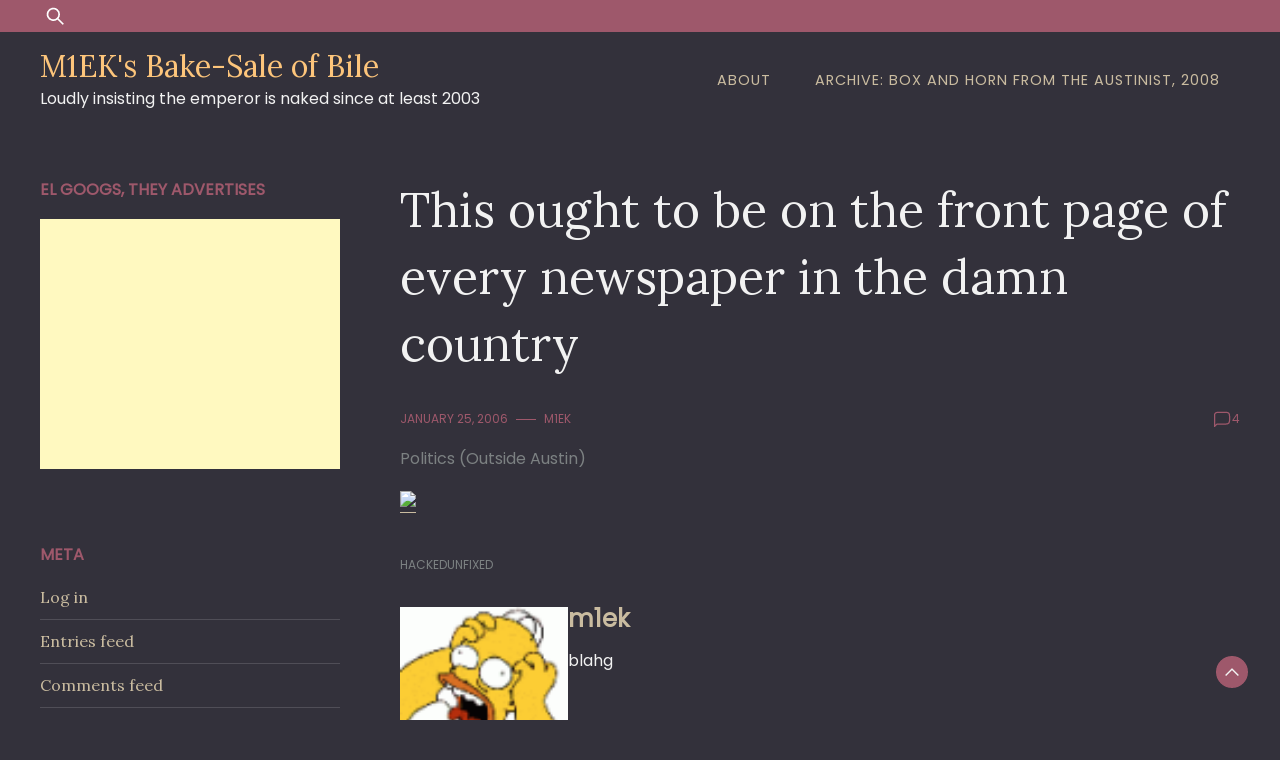

--- FILE ---
content_type: text/html; charset=UTF-8
request_url: http://m1ek.dahmus.org/this-ought-to-be-on-the-front-page-of-every-newspaper-in-the-damn-country/
body_size: 13506
content:
<!doctype html>
<html lang="en-US">
<head>
	<meta charset="UTF-8">
	<meta name="viewport" content="width=device-width, initial-scale=1">
	<link rel="profile" href="https://gmpg.org/xfn/11">

	<title>This ought to be on the front page of every newspaper in the damn country &#8211; M1EK&#039;s Bake-Sale of Bile</title>
<meta name='robots' content='max-image-preview:large' />
<link rel='dns-prefetch' href='//fonts.googleapis.com' />
<link rel="alternate" type="application/rss+xml" title="M1EK&#039;s Bake-Sale of Bile &raquo; Feed" href="http://m1ek.dahmus.org/feed/" />
<link rel="alternate" type="application/rss+xml" title="M1EK&#039;s Bake-Sale of Bile &raquo; Comments Feed" href="http://m1ek.dahmus.org/comments/feed/" />
<link rel="alternate" type="application/rss+xml" title="M1EK&#039;s Bake-Sale of Bile &raquo; This ought to be on the front page of every newspaper in the damn country Comments Feed" href="http://m1ek.dahmus.org/this-ought-to-be-on-the-front-page-of-every-newspaper-in-the-damn-country/feed/" />
<link rel="alternate" title="oEmbed (JSON)" type="application/json+oembed" href="http://m1ek.dahmus.org/wp-json/oembed/1.0/embed?url=http%3A%2F%2Fm1ek.dahmus.org%2Fthis-ought-to-be-on-the-front-page-of-every-newspaper-in-the-damn-country%2F" />
<link rel="alternate" title="oEmbed (XML)" type="text/xml+oembed" href="http://m1ek.dahmus.org/wp-json/oembed/1.0/embed?url=http%3A%2F%2Fm1ek.dahmus.org%2Fthis-ought-to-be-on-the-front-page-of-every-newspaper-in-the-damn-country%2F&#038;format=xml" />
<style id='wp-img-auto-sizes-contain-inline-css'>
img:is([sizes=auto i],[sizes^="auto," i]){contain-intrinsic-size:3000px 1500px}
/*# sourceURL=wp-img-auto-sizes-contain-inline-css */
</style>
<style id='wp-emoji-styles-inline-css'>

	img.wp-smiley, img.emoji {
		display: inline !important;
		border: none !important;
		box-shadow: none !important;
		height: 1em !important;
		width: 1em !important;
		margin: 0 0.07em !important;
		vertical-align: -0.1em !important;
		background: none !important;
		padding: 0 !important;
	}
/*# sourceURL=wp-emoji-styles-inline-css */
</style>
<style id='wp-block-library-inline-css'>
:root{--wp-block-synced-color:#7a00df;--wp-block-synced-color--rgb:122,0,223;--wp-bound-block-color:var(--wp-block-synced-color);--wp-editor-canvas-background:#ddd;--wp-admin-theme-color:#007cba;--wp-admin-theme-color--rgb:0,124,186;--wp-admin-theme-color-darker-10:#006ba1;--wp-admin-theme-color-darker-10--rgb:0,107,160.5;--wp-admin-theme-color-darker-20:#005a87;--wp-admin-theme-color-darker-20--rgb:0,90,135;--wp-admin-border-width-focus:2px}@media (min-resolution:192dpi){:root{--wp-admin-border-width-focus:1.5px}}.wp-element-button{cursor:pointer}:root .has-very-light-gray-background-color{background-color:#eee}:root .has-very-dark-gray-background-color{background-color:#313131}:root .has-very-light-gray-color{color:#eee}:root .has-very-dark-gray-color{color:#313131}:root .has-vivid-green-cyan-to-vivid-cyan-blue-gradient-background{background:linear-gradient(135deg,#00d084,#0693e3)}:root .has-purple-crush-gradient-background{background:linear-gradient(135deg,#34e2e4,#4721fb 50%,#ab1dfe)}:root .has-hazy-dawn-gradient-background{background:linear-gradient(135deg,#faaca8,#dad0ec)}:root .has-subdued-olive-gradient-background{background:linear-gradient(135deg,#fafae1,#67a671)}:root .has-atomic-cream-gradient-background{background:linear-gradient(135deg,#fdd79a,#004a59)}:root .has-nightshade-gradient-background{background:linear-gradient(135deg,#330968,#31cdcf)}:root .has-midnight-gradient-background{background:linear-gradient(135deg,#020381,#2874fc)}:root{--wp--preset--font-size--normal:16px;--wp--preset--font-size--huge:42px}.has-regular-font-size{font-size:1em}.has-larger-font-size{font-size:2.625em}.has-normal-font-size{font-size:var(--wp--preset--font-size--normal)}.has-huge-font-size{font-size:var(--wp--preset--font-size--huge)}.has-text-align-center{text-align:center}.has-text-align-left{text-align:left}.has-text-align-right{text-align:right}.has-fit-text{white-space:nowrap!important}#end-resizable-editor-section{display:none}.aligncenter{clear:both}.items-justified-left{justify-content:flex-start}.items-justified-center{justify-content:center}.items-justified-right{justify-content:flex-end}.items-justified-space-between{justify-content:space-between}.screen-reader-text{border:0;clip-path:inset(50%);height:1px;margin:-1px;overflow:hidden;padding:0;position:absolute;width:1px;word-wrap:normal!important}.screen-reader-text:focus{background-color:#ddd;clip-path:none;color:#444;display:block;font-size:1em;height:auto;left:5px;line-height:normal;padding:15px 23px 14px;text-decoration:none;top:5px;width:auto;z-index:100000}html :where(.has-border-color){border-style:solid}html :where([style*=border-top-color]){border-top-style:solid}html :where([style*=border-right-color]){border-right-style:solid}html :where([style*=border-bottom-color]){border-bottom-style:solid}html :where([style*=border-left-color]){border-left-style:solid}html :where([style*=border-width]){border-style:solid}html :where([style*=border-top-width]){border-top-style:solid}html :where([style*=border-right-width]){border-right-style:solid}html :where([style*=border-bottom-width]){border-bottom-style:solid}html :where([style*=border-left-width]){border-left-style:solid}html :where(img[class*=wp-image-]){height:auto;max-width:100%}:where(figure){margin:0 0 1em}html :where(.is-position-sticky){--wp-admin--admin-bar--position-offset:var(--wp-admin--admin-bar--height,0px)}@media screen and (max-width:600px){html :where(.is-position-sticky){--wp-admin--admin-bar--position-offset:0px}}

/*# sourceURL=wp-block-library-inline-css */
</style><style id='global-styles-inline-css'>
:root{--wp--preset--aspect-ratio--square: 1;--wp--preset--aspect-ratio--4-3: 4/3;--wp--preset--aspect-ratio--3-4: 3/4;--wp--preset--aspect-ratio--3-2: 3/2;--wp--preset--aspect-ratio--2-3: 2/3;--wp--preset--aspect-ratio--16-9: 16/9;--wp--preset--aspect-ratio--9-16: 9/16;--wp--preset--color--black: #000000;--wp--preset--color--cyan-bluish-gray: #abb8c3;--wp--preset--color--white: #ffffff;--wp--preset--color--pale-pink: #f78da7;--wp--preset--color--vivid-red: #cf2e2e;--wp--preset--color--luminous-vivid-orange: #ff6900;--wp--preset--color--luminous-vivid-amber: #fcb900;--wp--preset--color--light-green-cyan: #7bdcb5;--wp--preset--color--vivid-green-cyan: #00d084;--wp--preset--color--pale-cyan-blue: #8ed1fc;--wp--preset--color--vivid-cyan-blue: #0693e3;--wp--preset--color--vivid-purple: #9b51e0;--wp--preset--gradient--vivid-cyan-blue-to-vivid-purple: linear-gradient(135deg,rgb(6,147,227) 0%,rgb(155,81,224) 100%);--wp--preset--gradient--light-green-cyan-to-vivid-green-cyan: linear-gradient(135deg,rgb(122,220,180) 0%,rgb(0,208,130) 100%);--wp--preset--gradient--luminous-vivid-amber-to-luminous-vivid-orange: linear-gradient(135deg,rgb(252,185,0) 0%,rgb(255,105,0) 100%);--wp--preset--gradient--luminous-vivid-orange-to-vivid-red: linear-gradient(135deg,rgb(255,105,0) 0%,rgb(207,46,46) 100%);--wp--preset--gradient--very-light-gray-to-cyan-bluish-gray: linear-gradient(135deg,rgb(238,238,238) 0%,rgb(169,184,195) 100%);--wp--preset--gradient--cool-to-warm-spectrum: linear-gradient(135deg,rgb(74,234,220) 0%,rgb(151,120,209) 20%,rgb(207,42,186) 40%,rgb(238,44,130) 60%,rgb(251,105,98) 80%,rgb(254,248,76) 100%);--wp--preset--gradient--blush-light-purple: linear-gradient(135deg,rgb(255,206,236) 0%,rgb(152,150,240) 100%);--wp--preset--gradient--blush-bordeaux: linear-gradient(135deg,rgb(254,205,165) 0%,rgb(254,45,45) 50%,rgb(107,0,62) 100%);--wp--preset--gradient--luminous-dusk: linear-gradient(135deg,rgb(255,203,112) 0%,rgb(199,81,192) 50%,rgb(65,88,208) 100%);--wp--preset--gradient--pale-ocean: linear-gradient(135deg,rgb(255,245,203) 0%,rgb(182,227,212) 50%,rgb(51,167,181) 100%);--wp--preset--gradient--electric-grass: linear-gradient(135deg,rgb(202,248,128) 0%,rgb(113,206,126) 100%);--wp--preset--gradient--midnight: linear-gradient(135deg,rgb(2,3,129) 0%,rgb(40,116,252) 100%);--wp--preset--font-size--small: 13px;--wp--preset--font-size--medium: 20px;--wp--preset--font-size--large: 36px;--wp--preset--font-size--x-large: 42px;--wp--preset--spacing--20: 0.44rem;--wp--preset--spacing--30: 0.67rem;--wp--preset--spacing--40: 1rem;--wp--preset--spacing--50: 1.5rem;--wp--preset--spacing--60: 2.25rem;--wp--preset--spacing--70: 3.38rem;--wp--preset--spacing--80: 5.06rem;--wp--preset--shadow--natural: 6px 6px 9px rgba(0, 0, 0, 0.2);--wp--preset--shadow--deep: 12px 12px 50px rgba(0, 0, 0, 0.4);--wp--preset--shadow--sharp: 6px 6px 0px rgba(0, 0, 0, 0.2);--wp--preset--shadow--outlined: 6px 6px 0px -3px rgb(255, 255, 255), 6px 6px rgb(0, 0, 0);--wp--preset--shadow--crisp: 6px 6px 0px rgb(0, 0, 0);}:where(.is-layout-flex){gap: 0.5em;}:where(.is-layout-grid){gap: 0.5em;}body .is-layout-flex{display: flex;}.is-layout-flex{flex-wrap: wrap;align-items: center;}.is-layout-flex > :is(*, div){margin: 0;}body .is-layout-grid{display: grid;}.is-layout-grid > :is(*, div){margin: 0;}:where(.wp-block-columns.is-layout-flex){gap: 2em;}:where(.wp-block-columns.is-layout-grid){gap: 2em;}:where(.wp-block-post-template.is-layout-flex){gap: 1.25em;}:where(.wp-block-post-template.is-layout-grid){gap: 1.25em;}.has-black-color{color: var(--wp--preset--color--black) !important;}.has-cyan-bluish-gray-color{color: var(--wp--preset--color--cyan-bluish-gray) !important;}.has-white-color{color: var(--wp--preset--color--white) !important;}.has-pale-pink-color{color: var(--wp--preset--color--pale-pink) !important;}.has-vivid-red-color{color: var(--wp--preset--color--vivid-red) !important;}.has-luminous-vivid-orange-color{color: var(--wp--preset--color--luminous-vivid-orange) !important;}.has-luminous-vivid-amber-color{color: var(--wp--preset--color--luminous-vivid-amber) !important;}.has-light-green-cyan-color{color: var(--wp--preset--color--light-green-cyan) !important;}.has-vivid-green-cyan-color{color: var(--wp--preset--color--vivid-green-cyan) !important;}.has-pale-cyan-blue-color{color: var(--wp--preset--color--pale-cyan-blue) !important;}.has-vivid-cyan-blue-color{color: var(--wp--preset--color--vivid-cyan-blue) !important;}.has-vivid-purple-color{color: var(--wp--preset--color--vivid-purple) !important;}.has-black-background-color{background-color: var(--wp--preset--color--black) !important;}.has-cyan-bluish-gray-background-color{background-color: var(--wp--preset--color--cyan-bluish-gray) !important;}.has-white-background-color{background-color: var(--wp--preset--color--white) !important;}.has-pale-pink-background-color{background-color: var(--wp--preset--color--pale-pink) !important;}.has-vivid-red-background-color{background-color: var(--wp--preset--color--vivid-red) !important;}.has-luminous-vivid-orange-background-color{background-color: var(--wp--preset--color--luminous-vivid-orange) !important;}.has-luminous-vivid-amber-background-color{background-color: var(--wp--preset--color--luminous-vivid-amber) !important;}.has-light-green-cyan-background-color{background-color: var(--wp--preset--color--light-green-cyan) !important;}.has-vivid-green-cyan-background-color{background-color: var(--wp--preset--color--vivid-green-cyan) !important;}.has-pale-cyan-blue-background-color{background-color: var(--wp--preset--color--pale-cyan-blue) !important;}.has-vivid-cyan-blue-background-color{background-color: var(--wp--preset--color--vivid-cyan-blue) !important;}.has-vivid-purple-background-color{background-color: var(--wp--preset--color--vivid-purple) !important;}.has-black-border-color{border-color: var(--wp--preset--color--black) !important;}.has-cyan-bluish-gray-border-color{border-color: var(--wp--preset--color--cyan-bluish-gray) !important;}.has-white-border-color{border-color: var(--wp--preset--color--white) !important;}.has-pale-pink-border-color{border-color: var(--wp--preset--color--pale-pink) !important;}.has-vivid-red-border-color{border-color: var(--wp--preset--color--vivid-red) !important;}.has-luminous-vivid-orange-border-color{border-color: var(--wp--preset--color--luminous-vivid-orange) !important;}.has-luminous-vivid-amber-border-color{border-color: var(--wp--preset--color--luminous-vivid-amber) !important;}.has-light-green-cyan-border-color{border-color: var(--wp--preset--color--light-green-cyan) !important;}.has-vivid-green-cyan-border-color{border-color: var(--wp--preset--color--vivid-green-cyan) !important;}.has-pale-cyan-blue-border-color{border-color: var(--wp--preset--color--pale-cyan-blue) !important;}.has-vivid-cyan-blue-border-color{border-color: var(--wp--preset--color--vivid-cyan-blue) !important;}.has-vivid-purple-border-color{border-color: var(--wp--preset--color--vivid-purple) !important;}.has-vivid-cyan-blue-to-vivid-purple-gradient-background{background: var(--wp--preset--gradient--vivid-cyan-blue-to-vivid-purple) !important;}.has-light-green-cyan-to-vivid-green-cyan-gradient-background{background: var(--wp--preset--gradient--light-green-cyan-to-vivid-green-cyan) !important;}.has-luminous-vivid-amber-to-luminous-vivid-orange-gradient-background{background: var(--wp--preset--gradient--luminous-vivid-amber-to-luminous-vivid-orange) !important;}.has-luminous-vivid-orange-to-vivid-red-gradient-background{background: var(--wp--preset--gradient--luminous-vivid-orange-to-vivid-red) !important;}.has-very-light-gray-to-cyan-bluish-gray-gradient-background{background: var(--wp--preset--gradient--very-light-gray-to-cyan-bluish-gray) !important;}.has-cool-to-warm-spectrum-gradient-background{background: var(--wp--preset--gradient--cool-to-warm-spectrum) !important;}.has-blush-light-purple-gradient-background{background: var(--wp--preset--gradient--blush-light-purple) !important;}.has-blush-bordeaux-gradient-background{background: var(--wp--preset--gradient--blush-bordeaux) !important;}.has-luminous-dusk-gradient-background{background: var(--wp--preset--gradient--luminous-dusk) !important;}.has-pale-ocean-gradient-background{background: var(--wp--preset--gradient--pale-ocean) !important;}.has-electric-grass-gradient-background{background: var(--wp--preset--gradient--electric-grass) !important;}.has-midnight-gradient-background{background: var(--wp--preset--gradient--midnight) !important;}.has-small-font-size{font-size: var(--wp--preset--font-size--small) !important;}.has-medium-font-size{font-size: var(--wp--preset--font-size--medium) !important;}.has-large-font-size{font-size: var(--wp--preset--font-size--large) !important;}.has-x-large-font-size{font-size: var(--wp--preset--font-size--x-large) !important;}
/*# sourceURL=global-styles-inline-css */
</style>

<style id='classic-theme-styles-inline-css'>
/*! This file is auto-generated */
.wp-block-button__link{color:#fff;background-color:#32373c;border-radius:9999px;box-shadow:none;text-decoration:none;padding:calc(.667em + 2px) calc(1.333em + 2px);font-size:1.125em}.wp-block-file__button{background:#32373c;color:#fff;text-decoration:none}
/*# sourceURL=/wp-includes/css/classic-themes.min.css */
</style>
<link rel='stylesheet' id='dusky-blog-css' href='http://m1ek.dahmus.org/wp-content/themes/dusky-blog/style.css?ver=1.0.4' media='all' />
<style id='dusky-blog-inline-css'>
body,.site-header{background:#33313b;}
:root { --site-title-color: #fdc57b; }
:root { --secondary-color: #9e586b; }
:root { --primary-color: #cabca0; }
:root { --light-color: #f2f2f2; }
:root { --grey-color: #7c8182; }
:root { --dark-color: #33313b; }
:root { --site-identity-font-family: Lora; }
:root { --primary-font: Poppins; }
:root { --secondary-font: Lora; }
:root { --logo-size: 20px; }
:root { --site-identity-font-size: 30px; }
html,body{font-size:16px;}
:root { --font-weight: 400; }
:root { --line-height: 1.7; }
:root { --container-width: 1400px; }
/*# sourceURL=dusky-blog-inline-css */
</style>
<link rel='stylesheet' id='google-fonts-css' href='https://fonts.googleapis.com/css?family=Poppins%7CLora' media='all' />
<script src="http://m1ek.dahmus.org/wp-includes/js/jquery/jquery.min.js?ver=3.7.1" id="jquery-core-js"></script>
<script src="http://m1ek.dahmus.org/wp-includes/js/jquery/jquery-migrate.min.js?ver=3.4.1" id="jquery-migrate-js"></script>
<link rel="https://api.w.org/" href="http://m1ek.dahmus.org/wp-json/" /><link rel="alternate" title="JSON" type="application/json" href="http://m1ek.dahmus.org/wp-json/wp/v2/posts/257" /><link rel="EditURI" type="application/rsd+xml" title="RSD" href="http://m1ek.dahmus.org/xmlrpc.php?rsd" />
<meta name="generator" content="WordPress 6.9" />
<link rel="canonical" href="http://m1ek.dahmus.org/this-ought-to-be-on-the-front-page-of-every-newspaper-in-the-damn-country/" />
<link rel='shortlink' href='http://m1ek.dahmus.org/?p=257' />
</head>

<body class="wp-singular post-template-default single single-post postid-257 single-format-standard wp-embed-responsive wp-theme-dusky-blog">
	<a class="skip-link screen-reader-text" href="#primary">Skip to content</a>

	
		<header id="masthead" class="site-header">


	
	<!-- top-bar -->
	<div class="top-bar">
		<div class="container">
			<div class="top-wrapper">
				<div class="top-search"><form role="search" method="get" class="search-form" action="http://m1ek.dahmus.org/">
				<label>
					<span class="screen-reader-text">Search for:</span>
					<input type="search" class="search-field" placeholder="Search &hellip;" value="" name="s" />
				</label>
				<input type="submit" class="search-submit" value="Search" />
			</form></div>
				



	<!-- social links -->
	<div class="social-links">
		<ul class="list-group list-group-horizontal list-inline">

			
			
			
			
			
			
			
		</ul>
	</div>
	<!-- social links -->
			</div>
		</div>
	</div>
	<!-- top-bar -->



	
		<div class="header-wrapper">
		<div class="container">
			<div class="site-header-wrapper">
				<div class="site-branding">
					
											
						<div class="site-identity">

															<div class="site-title">
									<a href="http://m1ek.dahmus.org/" rel="home" class="logo">M1EK&#039;s Bake-Sale of Bile</a>
								</div>
							

																						<div class="site-description">Loudly insisting the emperor is naked since at least 2003</div>
													</div>
					
				</div><!-- .site-branding -->

				<nav id="site-navigation" class="main-navigation">
					<button id="nav-icon3" class="menu-toggle" aria-controls="primary-menu" aria-expanded="false">
						
  <span></span>
  <span></span>
  <span></span>
  <span></span>
					</button>
					<div id="primary-menu" class="menu"><ul>
<li class="page_item page-item-2"><a href="http://m1ek.dahmus.org/about/">About</a></li>
<li class="page_item page-item-1435"><a href="http://m1ek.dahmus.org/archive-box-and-horn-from-the-austinist-2008/">Archive: Box and Horn from the Austinist, 2008</a></li>
</ul></div>
				</nav><!-- #site-navigation -->
			</div>
		</div>
		</div>
	</header><!-- #masthead -->

	

<div id="primary" class="inside-page content-area">
    <div class="container">
        <div class="main-wrapper">
                <section class="page-section full-width-view">
                    <div class="detail-content">

                                                    


<h1 class="page-title">This ought to be on the front page of every newspaper in the damn country</h1>

<div class="single-post">
    


<div class="post-content">

    <div class="ihead info">
        <ul class="list-inline">
                         
                                <li class="post-date"><i class="icon-calendar"></i> <a
                    href="http://m1ek.dahmus.org/2006/01/25/">January 25, 2006</a>
                </li>
            
                            
                <li class="post-author"><i class="icon-user"></i>
                    <a class="url fn n" href="http://m1ek.dahmus.org/author/m1ek/">
                                                                            <div class="author-image">
                                                            </div>
                                                m1ek                    </a>
                </li>
            
            </ul>


                            <span class="comments">
                            <svg width="20px" height="20px" viewBox="0 0 24 24" id="magicoon-Regular" xmlns="http://www.w3.org/2000/svg"><g id="comment-Regular"><path id="comment-Regular-2" data-name="comment-Regular" class="cls-1" d="M17,3.25H7A4.756,4.756,0,0,0,2.25,8V21a.75.75,0,0,0,1.28.53l2.414-2.414a1.246,1.246,0,0,1,.885-.366H17A4.756,4.756,0,0,0,21.75,14V8A4.756,4.756,0,0,0,17,3.25ZM20.25,14A3.254,3.254,0,0,1,17,17.25H6.829a2.73,2.73,0,0,0-1.945.806L3.75,19.189V8A3.254,3.254,0,0,1,7,4.75H17A3.254,3.254,0,0,1,20.25,8Z"/></g></svg>
                                <a href="http://m1ek.dahmus.org/this-ought-to-be-on-the-front-page-of-every-newspaper-in-the-damn-country/#comments"><span class="dsq-postid" data-dsqidentifier="257 http://m1ek.dahmus.org/?p=257">4</span></a>                            </span>


                    
        
    </div>


                        
                            <div class="category"> 
                                            <a href="http://m1ek.dahmus.org/category/politics-outside-austin/">Politics (Outside Austin)</a>
                                    </div>
            
        
         
        


    
                

    <article>
        
        <div class="inner-article-content">
        <p><a href="http://www.boingboing.net/2006/01/24/future_american_lawy.html"><img decoding="async" src="http://www.io.com/~mdahmus/blogimg/gonzalesprotest1.jpg"></a></p>
        </div>

          </article>

</div>




<div class="ifoot info">



    


    
        <div class="tags">
            
                                    <a href="http://m1ek.dahmus.org/tag/hackedunfixed/">hackedunfixed</a>
                        </div>
    


</div>



<div class="author-post clearfix">
                <div class="author-image">
            <a href="http://m1ek.dahmus.org/author/m1ek/"><img alt='' src='https://secure.gravatar.com/avatar/f3981f0b167b5541a591d2c31808085d7c5e55ee6d309a4ebada24be1c7eb105?s=75&#038;d=mm&#038;r=g' srcset='https://secure.gravatar.com/avatar/f3981f0b167b5541a591d2c31808085d7c5e55ee6d309a4ebada24be1c7eb105?s=150&#038;d=mm&#038;r=g 2x' class='avatar avatar-75 photo' height='75' width='75' decoding='async'/></a>
        </div>
        <div class="author-details">
        <h4><a
            href="http://m1ek.dahmus.org/author/m1ek/">m1ek</a>
        </h4>
        <p>blahg</p>
    </div>
</div>

</div>                                                
	<nav class="navigation post-navigation" aria-label="Posts">
		<h2 class="screen-reader-text">Post navigation</h2>
		<div class="nav-links"><div class="nav-previous"><a href="http://m1ek.dahmus.org/url-change/" rel="prev">URL change</a></div><div class="nav-next"><a href="http://m1ek.dahmus.org/are-american-cars-really-all-that-bad/" rel="next">Are American Cars Really All That Bad?</a></div></div>
	</nav>                        
<div id="comments" class="comments-area">

			<h2 class="comments-title">
			4 thoughts on &ldquo;<span>This ought to be on the front page of every newspaper in the damn country</span>&rdquo;		</h2><!-- .comments-title -->

		
		<ol class="comment-list">
					<li id="comment-320" class="comment even thread-even depth-1">
			<article id="div-comment-320" class="comment-body">
				<footer class="comment-meta">
					<div class="comment-author vcard">
						<img alt='' src='https://secure.gravatar.com/avatar/f303cf025f54905caca8788d2c7070d47fb49eb6515b7d886d3305a4f10396f9?s=32&#038;d=mm&#038;r=g' srcset='https://secure.gravatar.com/avatar/f303cf025f54905caca8788d2c7070d47fb49eb6515b7d886d3305a4f10396f9?s=64&#038;d=mm&#038;r=g 2x' class='avatar avatar-32 photo' height='32' width='32' loading='lazy' decoding='async'/>						<b class="fn">M1EK</b> <span class="says">says:</span>					</div><!-- .comment-author -->

					<div class="comment-metadata">
						<a href="http://m1ek.dahmus.org/this-ought-to-be-on-the-front-page-of-every-newspaper-in-the-damn-country/#comment-320"><time datetime="2006-01-26T16:37:48+00:00">January 26, 2006 at 4:37 pm</time></a>					</div><!-- .comment-metadata -->

									</footer><!-- .comment-meta -->

				<div class="comment-content">
					<p>test</p>
				</div><!-- .comment-content -->

							</article><!-- .comment-body -->
		</li><!-- #comment-## -->
		<li id="comment-321" class="comment odd alt thread-odd thread-alt depth-1">
			<article id="div-comment-321" class="comment-body">
				<footer class="comment-meta">
					<div class="comment-author vcard">
						<img alt='' src='https://secure.gravatar.com/avatar/b1fe0a3ea05bc91eee27311ca8c8abde084852ffccc51d4aab9ebb9fb89a2333?s=32&#038;d=mm&#038;r=g' srcset='https://secure.gravatar.com/avatar/b1fe0a3ea05bc91eee27311ca8c8abde084852ffccc51d4aab9ebb9fb89a2333?s=64&#038;d=mm&#038;r=g 2x' class='avatar avatar-32 photo' height='32' width='32' loading='lazy' decoding='async'/>						<b class="fn"><a href="http://www.anotherpointless.com/" class="url" rel="ugc external nofollow">Jonathan Horak</a></b> <span class="says">says:</span>					</div><!-- .comment-author -->

					<div class="comment-metadata">
						<a href="http://m1ek.dahmus.org/this-ought-to-be-on-the-front-page-of-every-newspaper-in-the-damn-country/#comment-321"><time datetime="2006-01-26T16:42:53+00:00">January 26, 2006 at 4:42 pm</time></a>					</div><!-- .comment-metadata -->

									</footer><!-- .comment-meta -->

				<div class="comment-content">
					<p>The picture which includes the quote? Or just the quote? Either way, definitely.<br />
Civil disobedience can be civil. And in this case, I can only imagine it was very effective.</p>
				</div><!-- .comment-content -->

							</article><!-- .comment-body -->
		</li><!-- #comment-## -->
		<li id="comment-322" class="comment even thread-even depth-1">
			<article id="div-comment-322" class="comment-body">
				<footer class="comment-meta">
					<div class="comment-author vcard">
						<img alt='' src='https://secure.gravatar.com/avatar/c467a2c162a5824a266cec2cb6f72811734959a4720849b37a5b6ffbe1980162?s=32&#038;d=mm&#038;r=g' srcset='https://secure.gravatar.com/avatar/c467a2c162a5824a266cec2cb6f72811734959a4720849b37a5b6ffbe1980162?s=64&#038;d=mm&#038;r=g 2x' class='avatar avatar-32 photo' height='32' width='32' loading='lazy' decoding='async'/>						<b class="fn"><a href="http://music.2zion.org/" class="url" rel="ugc external nofollow">music maniac</a></b> <span class="says">says:</span>					</div><!-- .comment-author -->

					<div class="comment-metadata">
						<a href="http://m1ek.dahmus.org/this-ought-to-be-on-the-front-page-of-every-newspaper-in-the-damn-country/#comment-322"><time datetime="2006-01-30T18:14:51+00:00">January 30, 2006 at 6:14 pm</time></a>					</div><!-- .comment-metadata -->

									</footer><!-- .comment-meta -->

				<div class="comment-content">
					<p>Where was this sign hung?</p>
				</div><!-- .comment-content -->

							</article><!-- .comment-body -->
		</li><!-- #comment-## -->
		<li id="comment-323" class="comment odd alt thread-odd thread-alt depth-1">
			<article id="div-comment-323" class="comment-body">
				<footer class="comment-meta">
					<div class="comment-author vcard">
						<img alt='' src='https://secure.gravatar.com/avatar/9c9e4b093cb91f679350e81a32c9ec6e3f7d1c4b9616eacf88ee71ebef62992a?s=32&#038;d=mm&#038;r=g' srcset='https://secure.gravatar.com/avatar/9c9e4b093cb91f679350e81a32c9ec6e3f7d1c4b9616eacf88ee71ebef62992a?s=64&#038;d=mm&#038;r=g 2x' class='avatar avatar-32 photo' height='32' width='32' loading='lazy' decoding='async'/>						<b class="fn"><a href="http://mdahmus.monkeysystems.com/blog/" class="url" rel="ugc external nofollow">M1EK</a></b> <span class="says">says:</span>					</div><!-- .comment-author -->

					<div class="comment-metadata">
						<a href="http://m1ek.dahmus.org/this-ought-to-be-on-the-front-page-of-every-newspaper-in-the-damn-country/#comment-323"><time datetime="2006-01-31T07:48:38+00:00">January 31, 2006 at 7:48 am</time></a>					</div><!-- .comment-metadata -->

									</footer><!-- .comment-meta -->

				<div class="comment-content">
					<p>Georgetown University. In front of the attorney general, trying to defend the domestic spying program.</p>
				</div><!-- .comment-content -->

							</article><!-- .comment-body -->
		</li><!-- #comment-## -->
		</ol><!-- .comment-list -->

					<p class="no-comments">Comments are closed.</p>
			
</div><!-- #comments -->

                    </div><!-- /.end of deatil-content -->

                    

<div class="related-posts">
              
        <h2 class="main-title">Related Articles</h2>          
        <div class="post-holder">
                            <div class="news-snippet">

                           

                    <div class="summary">
                        <h5 class="news-title">
                            <a href="http://m1ek.dahmus.org/more-teabagging/" rel="bookmark">
                                More teabagging                            </a>
                        </h5>                                

                        <div class="info">
                            <ul class="list-inline">
                                                                <li><i class="icon-calendar"></i> <a
                                    href="http://m1ek.dahmus.org/2009/04/16/">April 16, 2009</a>
                                </li>
                            </ul>
                        </div>

                                                    <div class="ifoot info">
                                <a href="http://m1ek.dahmus.org/more-teabagging/" rel="bookmark" title=""
                                    class="readmore">Read More </a>
                                                                    <div class="social-share">
                                        <script type="text/javascript">
	var fb = 'Facebook';
	var twitter = 'Twitter';
	var pinterest = 'Pinterest';
	var linkedin = 'Linkedin';
</script>




<ul class="list-inline">

	<li>Share:</li>

	
	
	
		

</ul>                    
                                    </div>
                                                            </div>
                        
                    </div>
                </div>
                            <div class="news-snippet">

                           

                    <div class="summary">
                        <h5 class="news-title">
                            <a href="http://m1ek.dahmus.org/label-help-needed-from-the-teabaggers/" rel="bookmark">
                                Label help needed from the teabaggers                            </a>
                        </h5>                                

                        <div class="info">
                            <ul class="list-inline">
                                                                <li><i class="icon-calendar"></i> <a
                                    href="http://m1ek.dahmus.org/2009/04/15/">April 15, 2009</a>
                                </li>
                            </ul>
                        </div>

                                                    <div class="ifoot info">
                                <a href="http://m1ek.dahmus.org/label-help-needed-from-the-teabaggers/" rel="bookmark" title=""
                                    class="readmore">Read More </a>
                                                                    <div class="social-share">
                                        <script type="text/javascript">
	var fb = 'Facebook';
	var twitter = 'Twitter';
	var pinterest = 'Pinterest';
	var linkedin = 'Linkedin';
</script>




<ul class="list-inline">

	<li>Share:</li>

	
	
	
		

</ul>                    
                                    </div>
                                                            </div>
                        
                    </div>
                </div>
                            <div class="news-snippet">

                           

                    <div class="summary">
                        <h5 class="news-title">
                            <a href="http://m1ek.dahmus.org/oh-snap-mankiw/" rel="bookmark">
                                Oh Snap, Mankiw                            </a>
                        </h5>                                

                        <div class="info">
                            <ul class="list-inline">
                                                                <li><i class="icon-calendar"></i> <a
                                    href="http://m1ek.dahmus.org/2009/02/13/">February 13, 2009</a>
                                </li>
                            </ul>
                        </div>

                                                    <div class="ifoot info">
                                <a href="http://m1ek.dahmus.org/oh-snap-mankiw/" rel="bookmark" title=""
                                    class="readmore">Read More </a>
                                                                    <div class="social-share">
                                        <script type="text/javascript">
	var fb = 'Facebook';
	var twitter = 'Twitter';
	var pinterest = 'Pinterest';
	var linkedin = 'Linkedin';
</script>




<ul class="list-inline">

	<li>Share:</li>

	
	
	
		

</ul>                    
                                    </div>
                                                            </div>
                        
                    </div>
                </div>
                                </div>
    </div>                </section> <!-- /.end of section -->

                <div class="sidebar">
<aside id="secondary" class="widget-area">
	<section id="text-3" class="widget widget_text"><h4 class="widget-title">el googs, they advertises</h4>			<div class="textwidget"><script async src="//pagead2.googlesyndication.com/pagead/js/adsbygoogle.js"></script>
<!-- m1ek.dahmus.olrg -->
<ins class="adsbygoogle"
     style="display:inline-block;width:300px;height:250px"
     data-ad-client="ca-pub-4011984462720121"
     data-ad-slot="9088609862"></ins>
<script>
(adsbygoogle = window.adsbygoogle || []).push({});
</script></div>
		</section><section id="meta-3" class="widget widget_meta"><h4 class="widget-title">Meta</h4>
		<ul>
						<li><a href="http://m1ek.dahmus.org/wp-login.php">Log in</a></li>
			<li><a href="http://m1ek.dahmus.org/feed/">Entries feed</a></li>
			<li><a href="http://m1ek.dahmus.org/comments/feed/">Comments feed</a></li>

			<li><a href="https://wordpress.org/">WordPress.org</a></li>
		</ul>

		</section><section id="search-2" class="widget widget_search"><form role="search" method="get" class="search-form" action="http://m1ek.dahmus.org/">
				<label>
					<span class="screen-reader-text">Search for:</span>
					<input type="search" class="search-field" placeholder="Search &hellip;" value="" name="s" />
				</label>
				<input type="submit" class="search-submit" value="Search" />
			</form></section><section id="linkcat-83" class="widget widget_links"><h4 class="widget-title">Fellow Travellers</h4>
	<ul class='xoxo blogroll'>
<li><a href="http://www.austincontrarian.com/" title="Chris Bradford on zoning and occasionally even transportation">Austin Contrarian</a></li>
<li><a href="http://www.centralaustincdc.org/transportation/austin_urban_rail.htm" title="Central Austin CDC" target="_blank">Austin Light Rail</a></li>
<li><a href="http://austinonyourfeet.wordpress.com/" title="Dan Keshet&#8217;s blog" target="_blank">Austin on your Feet</a></li>
<li><a href="http://austinrailnow.wordpress.com/" title="Lyndon Henry and Dave Dobbs">Austin Rail Now</a></li>
<li><a href="http://batseyeview.wordpress.com/" title="Andrei Lubomudrov">Bat&#039;s Eye View</a></li>
<li><a href="http://carfreeaustin.com/" title="Great new blog about living car-free in Austin" target="_blank">Car Free Austin</a></li>
<li><a href="http://carlessatx.wordpress.com/" title="Less cars, less of the time, in Austin" target="_blank">Carless ATX</a></li>
<li><a href="http://crosslandteam.com/blog/" title="Steve Crossland&#8217;s blog &#8211; lots of good stuff about real estate">Crossland Real Estate</a></li>
<li><a href="http://downtownaustinblog.org/" title="Jude Galligan&#8217;s Downtown Austin Blog">Downtown Austin Blog</a></li>
<li><a href="https://jacedeloney.wordpress.com/">Jace Deloney</a></li>
<li><a href="http://keepaustinwonky.wordpress.com/" title="Julio Gonzalez-Altamirano&#8217;s thoughts on local issues, sometimes even transportation">Keep Austin Wonky</a></li>
<li><a href="http://www.localmustard.com/" title="Cory Brown">Local Mustard</a></li>
<li><a href="http://reconnectaustin.com/" title="Cap/cover I-35 folks">Reconnect Austin</a></li>
<li><a href="http://placemakinginstitute.wordpress.com/latest-posts-here/" title="David Parvo">The Placemaking Institute</a></li>
<li><a href="http://wonkingbird.wordpress.com/">Wonkingbird</a></li>

	</ul>
</section>
<section id="linkcat-84" class="widget widget_links"><h4 class="widget-title">Other Cities' Fellow Travellers</h4>
	<ul class='xoxo blogroll'>
<li><a href="http://www.humantransit.org/" title="Jarrett Walker&#8217;s transit-insider blog">Human Transit</a></li>
<li><a href="http://letsgola.wordpress.com/">Let&#039;s Go LA</a></li>
<li><a href="http://marketurbanism.com/" title="Capitalism and urbanism are better friends than most suburban socialists think.">Market Urbanism</a></li>
<li><a href="http://nextcity.org/">Next City</a></li>
<li><a href="http://offthekuff.com/" title="Charles Kuffner in Houston">Off The Kuff</a></li>
<li><a href="http://pedestrianobservations.wordpress.com/author/abstractnonsense/" title="Alon Levy&#8217;s blog &#8211; mostly northeast">Pedestrian Observations</a></li>
<li><a href="http://thedirecttransfer.com/" title="Jeff Wood&#8217;s aggregator">The Direct Transfer</a></li>
<li><a href="http://theoverheadwire.blogspot.com/" title="1 of Jeff Wood&#8217;s several national blogs">The Overhead Wire</a></li>
<li><a href="http://www.thetransportpolitic.com/">The Transport Politic</a></li>
<li><a href="http://www.thetransportpolitic.com/" title="National coverage">The Transport Politic</a></li>
<li><a href="http://www.urbanophile.com/">The Urbanophile</a></li>

	</ul>
</section>

		<section id="recent-posts-2" class="widget widget_recent_entries">
		<h4 class="widget-title">Recent Posts</h4>
		<ul>
											<li>
					<a href="http://m1ek.dahmus.org/2024bfrnt-51st-at-tilley/">2024BFRNT: 51st at Tilley</a>
									</li>
											<li>
					<a href="http://m1ek.dahmus.org/and-about-that-bridge/">And About That Bridge&#8230;</a>
									</li>
											<li>
					<a href="http://m1ek.dahmus.org/2024bfrnt-barton-creek-mopac-bridge/">2024BFRNT: Barton Creek (Mopac) Bridge</a>
									</li>
											<li>
					<a href="http://m1ek.dahmus.org/2024bfrnt-south-congress-near-stassney/">2024BFRNT: South Congress (William Cannon to Stassney, northbound)</a>
									</li>
											<li>
					<a href="http://m1ek.dahmus.org/2024bfrnt-the-guadalupe-green-lane/">2024BFRNT: The Guadalupe Green Lane</a>
									</li>
					</ul>

		</section><section id="archives-2" class="widget widget_archive"><h4 class="widget-title">Archives</h4>
			<ul>
					<li><a href='http://m1ek.dahmus.org/2024/05/'>May 2024</a></li>
	<li><a href='http://m1ek.dahmus.org/2024/03/'>March 2024</a></li>
	<li><a href='http://m1ek.dahmus.org/2024/02/'>February 2024</a></li>
	<li><a href='http://m1ek.dahmus.org/2023/08/'>August 2023</a></li>
	<li><a href='http://m1ek.dahmus.org/2021/05/'>May 2021</a></li>
	<li><a href='http://m1ek.dahmus.org/2020/11/'>November 2020</a></li>
	<li><a href='http://m1ek.dahmus.org/2020/03/'>March 2020</a></li>
	<li><a href='http://m1ek.dahmus.org/2020/01/'>January 2020</a></li>
	<li><a href='http://m1ek.dahmus.org/2019/10/'>October 2019</a></li>
	<li><a href='http://m1ek.dahmus.org/2019/08/'>August 2019</a></li>
	<li><a href='http://m1ek.dahmus.org/2019/06/'>June 2019</a></li>
	<li><a href='http://m1ek.dahmus.org/2019/04/'>April 2019</a></li>
	<li><a href='http://m1ek.dahmus.org/2019/03/'>March 2019</a></li>
	<li><a href='http://m1ek.dahmus.org/2018/11/'>November 2018</a></li>
	<li><a href='http://m1ek.dahmus.org/2018/10/'>October 2018</a></li>
	<li><a href='http://m1ek.dahmus.org/2018/09/'>September 2018</a></li>
	<li><a href='http://m1ek.dahmus.org/2018/08/'>August 2018</a></li>
	<li><a href='http://m1ek.dahmus.org/2018/06/'>June 2018</a></li>
	<li><a href='http://m1ek.dahmus.org/2018/05/'>May 2018</a></li>
	<li><a href='http://m1ek.dahmus.org/2018/04/'>April 2018</a></li>
	<li><a href='http://m1ek.dahmus.org/2018/02/'>February 2018</a></li>
	<li><a href='http://m1ek.dahmus.org/2018/01/'>January 2018</a></li>
	<li><a href='http://m1ek.dahmus.org/2017/11/'>November 2017</a></li>
	<li><a href='http://m1ek.dahmus.org/2017/10/'>October 2017</a></li>
	<li><a href='http://m1ek.dahmus.org/2017/09/'>September 2017</a></li>
	<li><a href='http://m1ek.dahmus.org/2017/08/'>August 2017</a></li>
	<li><a href='http://m1ek.dahmus.org/2017/06/'>June 2017</a></li>
	<li><a href='http://m1ek.dahmus.org/2017/05/'>May 2017</a></li>
	<li><a href='http://m1ek.dahmus.org/2017/04/'>April 2017</a></li>
	<li><a href='http://m1ek.dahmus.org/2017/02/'>February 2017</a></li>
	<li><a href='http://m1ek.dahmus.org/2016/11/'>November 2016</a></li>
	<li><a href='http://m1ek.dahmus.org/2016/10/'>October 2016</a></li>
	<li><a href='http://m1ek.dahmus.org/2016/09/'>September 2016</a></li>
	<li><a href='http://m1ek.dahmus.org/2016/08/'>August 2016</a></li>
	<li><a href='http://m1ek.dahmus.org/2016/05/'>May 2016</a></li>
	<li><a href='http://m1ek.dahmus.org/2016/04/'>April 2016</a></li>
	<li><a href='http://m1ek.dahmus.org/2016/03/'>March 2016</a></li>
	<li><a href='http://m1ek.dahmus.org/2016/02/'>February 2016</a></li>
	<li><a href='http://m1ek.dahmus.org/2015/12/'>December 2015</a></li>
	<li><a href='http://m1ek.dahmus.org/2015/10/'>October 2015</a></li>
	<li><a href='http://m1ek.dahmus.org/2015/05/'>May 2015</a></li>
	<li><a href='http://m1ek.dahmus.org/2015/04/'>April 2015</a></li>
	<li><a href='http://m1ek.dahmus.org/2015/03/'>March 2015</a></li>
	<li><a href='http://m1ek.dahmus.org/2015/02/'>February 2015</a></li>
	<li><a href='http://m1ek.dahmus.org/2015/01/'>January 2015</a></li>
	<li><a href='http://m1ek.dahmus.org/2014/12/'>December 2014</a></li>
	<li><a href='http://m1ek.dahmus.org/2014/11/'>November 2014</a></li>
	<li><a href='http://m1ek.dahmus.org/2014/10/'>October 2014</a></li>
	<li><a href='http://m1ek.dahmus.org/2014/09/'>September 2014</a></li>
	<li><a href='http://m1ek.dahmus.org/2014/07/'>July 2014</a></li>
	<li><a href='http://m1ek.dahmus.org/2014/06/'>June 2014</a></li>
	<li><a href='http://m1ek.dahmus.org/2014/05/'>May 2014</a></li>
	<li><a href='http://m1ek.dahmus.org/2014/04/'>April 2014</a></li>
	<li><a href='http://m1ek.dahmus.org/2014/03/'>March 2014</a></li>
	<li><a href='http://m1ek.dahmus.org/2014/02/'>February 2014</a></li>
	<li><a href='http://m1ek.dahmus.org/2014/01/'>January 2014</a></li>
	<li><a href='http://m1ek.dahmus.org/2013/12/'>December 2013</a></li>
	<li><a href='http://m1ek.dahmus.org/2013/11/'>November 2013</a></li>
	<li><a href='http://m1ek.dahmus.org/2013/10/'>October 2013</a></li>
	<li><a href='http://m1ek.dahmus.org/2013/09/'>September 2013</a></li>
	<li><a href='http://m1ek.dahmus.org/2013/08/'>August 2013</a></li>
	<li><a href='http://m1ek.dahmus.org/2013/07/'>July 2013</a></li>
	<li><a href='http://m1ek.dahmus.org/2013/06/'>June 2013</a></li>
	<li><a href='http://m1ek.dahmus.org/2013/05/'>May 2013</a></li>
	<li><a href='http://m1ek.dahmus.org/2013/02/'>February 2013</a></li>
	<li><a href='http://m1ek.dahmus.org/2013/01/'>January 2013</a></li>
	<li><a href='http://m1ek.dahmus.org/2012/12/'>December 2012</a></li>
	<li><a href='http://m1ek.dahmus.org/2012/10/'>October 2012</a></li>
	<li><a href='http://m1ek.dahmus.org/2012/05/'>May 2012</a></li>
	<li><a href='http://m1ek.dahmus.org/2012/03/'>March 2012</a></li>
	<li><a href='http://m1ek.dahmus.org/2012/02/'>February 2012</a></li>
	<li><a href='http://m1ek.dahmus.org/2011/12/'>December 2011</a></li>
	<li><a href='http://m1ek.dahmus.org/2011/10/'>October 2011</a></li>
	<li><a href='http://m1ek.dahmus.org/2011/09/'>September 2011</a></li>
	<li><a href='http://m1ek.dahmus.org/2011/08/'>August 2011</a></li>
	<li><a href='http://m1ek.dahmus.org/2011/07/'>July 2011</a></li>
	<li><a href='http://m1ek.dahmus.org/2011/06/'>June 2011</a></li>
	<li><a href='http://m1ek.dahmus.org/2011/05/'>May 2011</a></li>
	<li><a href='http://m1ek.dahmus.org/2011/04/'>April 2011</a></li>
	<li><a href='http://m1ek.dahmus.org/2011/03/'>March 2011</a></li>
	<li><a href='http://m1ek.dahmus.org/2011/02/'>February 2011</a></li>
	<li><a href='http://m1ek.dahmus.org/2011/01/'>January 2011</a></li>
	<li><a href='http://m1ek.dahmus.org/2010/12/'>December 2010</a></li>
	<li><a href='http://m1ek.dahmus.org/2010/11/'>November 2010</a></li>
	<li><a href='http://m1ek.dahmus.org/2010/10/'>October 2010</a></li>
	<li><a href='http://m1ek.dahmus.org/2010/08/'>August 2010</a></li>
	<li><a href='http://m1ek.dahmus.org/2010/07/'>July 2010</a></li>
	<li><a href='http://m1ek.dahmus.org/2010/06/'>June 2010</a></li>
	<li><a href='http://m1ek.dahmus.org/2010/05/'>May 2010</a></li>
	<li><a href='http://m1ek.dahmus.org/2010/04/'>April 2010</a></li>
	<li><a href='http://m1ek.dahmus.org/2010/03/'>March 2010</a></li>
	<li><a href='http://m1ek.dahmus.org/2010/02/'>February 2010</a></li>
	<li><a href='http://m1ek.dahmus.org/2010/01/'>January 2010</a></li>
	<li><a href='http://m1ek.dahmus.org/2009/12/'>December 2009</a></li>
	<li><a href='http://m1ek.dahmus.org/2009/11/'>November 2009</a></li>
	<li><a href='http://m1ek.dahmus.org/2009/10/'>October 2009</a></li>
	<li><a href='http://m1ek.dahmus.org/2009/09/'>September 2009</a></li>
	<li><a href='http://m1ek.dahmus.org/2009/08/'>August 2009</a></li>
	<li><a href='http://m1ek.dahmus.org/2009/07/'>July 2009</a></li>
	<li><a href='http://m1ek.dahmus.org/2009/06/'>June 2009</a></li>
	<li><a href='http://m1ek.dahmus.org/2009/05/'>May 2009</a></li>
	<li><a href='http://m1ek.dahmus.org/2009/04/'>April 2009</a></li>
	<li><a href='http://m1ek.dahmus.org/2009/03/'>March 2009</a></li>
	<li><a href='http://m1ek.dahmus.org/2009/02/'>February 2009</a></li>
	<li><a href='http://m1ek.dahmus.org/2009/01/'>January 2009</a></li>
	<li><a href='http://m1ek.dahmus.org/2008/12/'>December 2008</a></li>
	<li><a href='http://m1ek.dahmus.org/2008/11/'>November 2008</a></li>
	<li><a href='http://m1ek.dahmus.org/2008/10/'>October 2008</a></li>
	<li><a href='http://m1ek.dahmus.org/2008/09/'>September 2008</a></li>
	<li><a href='http://m1ek.dahmus.org/2008/08/'>August 2008</a></li>
	<li><a href='http://m1ek.dahmus.org/2008/07/'>July 2008</a></li>
	<li><a href='http://m1ek.dahmus.org/2008/06/'>June 2008</a></li>
	<li><a href='http://m1ek.dahmus.org/2008/05/'>May 2008</a></li>
	<li><a href='http://m1ek.dahmus.org/2008/04/'>April 2008</a></li>
	<li><a href='http://m1ek.dahmus.org/2008/03/'>March 2008</a></li>
	<li><a href='http://m1ek.dahmus.org/2008/02/'>February 2008</a></li>
	<li><a href='http://m1ek.dahmus.org/2008/01/'>January 2008</a></li>
	<li><a href='http://m1ek.dahmus.org/2007/12/'>December 2007</a></li>
	<li><a href='http://m1ek.dahmus.org/2007/11/'>November 2007</a></li>
	<li><a href='http://m1ek.dahmus.org/2007/10/'>October 2007</a></li>
	<li><a href='http://m1ek.dahmus.org/2007/09/'>September 2007</a></li>
	<li><a href='http://m1ek.dahmus.org/2007/08/'>August 2007</a></li>
	<li><a href='http://m1ek.dahmus.org/2007/07/'>July 2007</a></li>
	<li><a href='http://m1ek.dahmus.org/2007/06/'>June 2007</a></li>
	<li><a href='http://m1ek.dahmus.org/2007/05/'>May 2007</a></li>
	<li><a href='http://m1ek.dahmus.org/2007/04/'>April 2007</a></li>
	<li><a href='http://m1ek.dahmus.org/2007/03/'>March 2007</a></li>
	<li><a href='http://m1ek.dahmus.org/2007/02/'>February 2007</a></li>
	<li><a href='http://m1ek.dahmus.org/2007/01/'>January 2007</a></li>
	<li><a href='http://m1ek.dahmus.org/2006/12/'>December 2006</a></li>
	<li><a href='http://m1ek.dahmus.org/2006/11/'>November 2006</a></li>
	<li><a href='http://m1ek.dahmus.org/2006/10/'>October 2006</a></li>
	<li><a href='http://m1ek.dahmus.org/2006/09/'>September 2006</a></li>
	<li><a href='http://m1ek.dahmus.org/2006/08/'>August 2006</a></li>
	<li><a href='http://m1ek.dahmus.org/2006/07/'>July 2006</a></li>
	<li><a href='http://m1ek.dahmus.org/2006/06/'>June 2006</a></li>
	<li><a href='http://m1ek.dahmus.org/2006/05/'>May 2006</a></li>
	<li><a href='http://m1ek.dahmus.org/2006/04/'>April 2006</a></li>
	<li><a href='http://m1ek.dahmus.org/2006/03/'>March 2006</a></li>
	<li><a href='http://m1ek.dahmus.org/2006/02/'>February 2006</a></li>
	<li><a href='http://m1ek.dahmus.org/2006/01/'>January 2006</a></li>
	<li><a href='http://m1ek.dahmus.org/2005/12/'>December 2005</a></li>
	<li><a href='http://m1ek.dahmus.org/2005/11/'>November 2005</a></li>
	<li><a href='http://m1ek.dahmus.org/2005/10/'>October 2005</a></li>
	<li><a href='http://m1ek.dahmus.org/2005/09/'>September 2005</a></li>
	<li><a href='http://m1ek.dahmus.org/2005/08/'>August 2005</a></li>
	<li><a href='http://m1ek.dahmus.org/2005/07/'>July 2005</a></li>
	<li><a href='http://m1ek.dahmus.org/2005/06/'>June 2005</a></li>
	<li><a href='http://m1ek.dahmus.org/2005/05/'>May 2005</a></li>
	<li><a href='http://m1ek.dahmus.org/2005/04/'>April 2005</a></li>
	<li><a href='http://m1ek.dahmus.org/2005/03/'>March 2005</a></li>
	<li><a href='http://m1ek.dahmus.org/2005/02/'>February 2005</a></li>
	<li><a href='http://m1ek.dahmus.org/2005/01/'>January 2005</a></li>
	<li><a href='http://m1ek.dahmus.org/2004/12/'>December 2004</a></li>
	<li><a href='http://m1ek.dahmus.org/2004/11/'>November 2004</a></li>
	<li><a href='http://m1ek.dahmus.org/2004/10/'>October 2004</a></li>
	<li><a href='http://m1ek.dahmus.org/2004/09/'>September 2004</a></li>
	<li><a href='http://m1ek.dahmus.org/2004/08/'>August 2004</a></li>
	<li><a href='http://m1ek.dahmus.org/2004/07/'>July 2004</a></li>
	<li><a href='http://m1ek.dahmus.org/2004/06/'>June 2004</a></li>
	<li><a href='http://m1ek.dahmus.org/2004/05/'>May 2004</a></li>
	<li><a href='http://m1ek.dahmus.org/2004/04/'>April 2004</a></li>
	<li><a href='http://m1ek.dahmus.org/2004/03/'>March 2004</a></li>
	<li><a href='http://m1ek.dahmus.org/2004/02/'>February 2004</a></li>
	<li><a href='http://m1ek.dahmus.org/2004/01/'>January 2004</a></li>
	<li><a href='http://m1ek.dahmus.org/2003/10/'>October 2003</a></li>
	<li><a href='http://m1ek.dahmus.org/2003/09/'>September 2003</a></li>
			</ul>

			</section><section id="categories-2" class="widget widget_categories"><h4 class="widget-title">Categories</h4>
			<ul>
					<li class="cat-item cat-item-38"><a href="http://m1ek.dahmus.org/category/2008-light-rail/">2008 Light Rail</a>
</li>
	<li class="cat-item cat-item-105"><a href="http://m1ek.dahmus.org/category/2014-light-rail/">2014 Light Rail</a>
</li>
	<li class="cat-item cat-item-121"><a href="http://m1ek.dahmus.org/category/2016-light-rail/">2016 Light Rail</a>
</li>
	<li class="cat-item cat-item-290"><a href="http://m1ek.dahmus.org/category/2020-transit-campaign/">2020 Transit Campaign</a>
</li>
	<li class="cat-item cat-item-334"><a href="http://m1ek.dahmus.org/category/bicycling-in-austin/2024-bike-facility-roast-n-toast/">2024 Bike Facility Roast N Toast</a>
</li>
	<li class="cat-item cat-item-323"><a href="http://m1ek.dahmus.org/category/aura/">AURA</a>
</li>
	<li class="cat-item cat-item-8"><a href="http://m1ek.dahmus.org/category/austin/">Austin</a>
</li>
	<li class="cat-item cat-item-5"><a href="http://m1ek.dahmus.org/category/badgers/">badgers</a>
</li>
	<li class="cat-item cat-item-26"><a href="http://m1ek.dahmus.org/category/bicycle-commuting/">Bicycle Commuting</a>
</li>
	<li class="cat-item cat-item-7"><a href="http://m1ek.dahmus.org/category/bicycling-in-austin/">Bicycling in Austin</a>
</li>
	<li class="cat-item cat-item-39"><a href="http://m1ek.dahmus.org/category/charts-and-graphs/">Charts and Graphs</a>
</li>
	<li class="cat-item cat-item-128"><a href="http://m1ek.dahmus.org/category/transit-in-austin/connections-2025/">Connections 2025</a>
</li>
	<li class="cat-item cat-item-17"><a href="http://m1ek.dahmus.org/category/dont-hurt-us-mr-krusee-well-do-whatever-you-want/">Don&#039;t Hurt Us Mr. Krusee, We&#039;ll Do Whatever You Want</a>
</li>
	<li class="cat-item cat-item-14"><a href="http://m1ek.dahmus.org/category/driving-in-austin/">Driving in Austin</a>
</li>
	<li class="cat-item cat-item-27"><a href="http://m1ek.dahmus.org/category/economics/">Economics</a>
</li>
	<li class="cat-item cat-item-15"><a href="http://m1ek.dahmus.org/category/empty-buses/">Empty Buses</a>
</li>
	<li class="cat-item cat-item-123"><a href="http://m1ek.dahmus.org/category/freedom-urbanism/">Freedom Urbanism</a>
</li>
	<li class="cat-item cat-item-24"><a href="http://m1ek.dahmus.org/category/funding-of-transportation/">Funding of Transportation</a>
</li>
	<li class="cat-item cat-item-42"><a href="http://m1ek.dahmus.org/category/high-grade-bile/">High Grade Bile</a>
</li>
	<li class="cat-item cat-item-108"><a href="http://m1ek.dahmus.org/category/honesty-agenda/">Honesty Agenda</a>
</li>
	<li class="cat-item cat-item-40"><a href="http://m1ek.dahmus.org/category/i-get-hate-mail/">I Get Hate Mail</a>
</li>
	<li class="cat-item cat-item-23"><a href="http://m1ek.dahmus.org/category/i-told-you-so/">I Told You So</a>
</li>
	<li class="cat-item cat-item-109"><a href="http://m1ek.dahmus.org/category/i-was-wrong/">I Was Wrong</a>
</li>
	<li class="cat-item cat-item-41"><a href="http://m1ek.dahmus.org/category/im-hilarity/">IM hilarity</a>
</li>
	<li class="cat-item cat-item-43"><a href="http://m1ek.dahmus.org/category/lousy-bike-facilities/">Lousy Bike Facilities</a>
</li>
	<li class="cat-item cat-item-10"><a href="http://m1ek.dahmus.org/category/metablog/">metablog</a>
</li>
	<li class="cat-item cat-item-31"><a href="http://m1ek.dahmus.org/category/music/">Music</a>
</li>
	<li class="cat-item cat-item-12"><a href="http://m1ek.dahmus.org/category/personal/">Personal</a>
</li>
	<li class="cat-item cat-item-18"><a href="http://m1ek.dahmus.org/category/politics-outside-austin/">Politics (Outside Austin)</a>
</li>
	<li class="cat-item cat-item-130"><a href="http://m1ek.dahmus.org/category/project-connect-2-0/">Project Connect 2.0</a>
</li>
	<li class="cat-item cat-item-20"><a href="http://m1ek.dahmus.org/category/ps-i-am-not-a-crackpot/">PS: I am not a crackpot</a>
</li>
	<li class="cat-item cat-item-35"><a href="http://m1ek.dahmus.org/category/rapid-bus-aint-rapid/">Rapid Bus Ain&#039;t Rapid</a>
</li>
	<li class="cat-item cat-item-44"><a href="http://m1ek.dahmus.org/category/red-line-myths/">Red Line Myths</a>
</li>
	<li class="cat-item cat-item-4"><a href="http://m1ek.dahmus.org/category/republicans-hate-poor-people/">Republicans Hate Poor People</a>
</li>
	<li class="cat-item cat-item-3"><a href="http://m1ek.dahmus.org/category/republicans-hate-public-transportation/">Republicans Hate Public Transportation</a>
</li>
	<li class="cat-item cat-item-11"><a href="http://m1ek.dahmus.org/category/republicans-hate-the-environment/">Republicans Hate The Environment</a>
</li>
	<li class="cat-item cat-item-19"><a href="http://m1ek.dahmus.org/category/sports/">Sports</a>
</li>
	<li class="cat-item cat-item-34"><a href="http://m1ek.dahmus.org/category/subsidies-to-suburban-sprawl/">Subsidies to Suburban Sprawl</a>
</li>
	<li class="cat-item cat-item-30"><a href="http://m1ek.dahmus.org/category/technology/">Technology</a>
</li>
	<li class="cat-item cat-item-28"><a href="http://m1ek.dahmus.org/category/terms-i-have-coined/">Terms I Have Coined</a>
</li>
	<li class="cat-item cat-item-9"><a href="http://m1ek.dahmus.org/category/texas-republicans-hate-cities/">Texas Republicans Hate Cities</a>
</li>
	<li class="cat-item cat-item-13"><a href="http://m1ek.dahmus.org/category/the-shoal-creek-debacle/">The Shoal Creek Debacle</a>
</li>
	<li class="cat-item cat-item-37"><a href="http://m1ek.dahmus.org/category/this-week-in-the-chronicle/">This Week In The Chronicle</a>
</li>
	<li class="cat-item cat-item-309"><a href="http://m1ek.dahmus.org/category/transit-austin-choose-your-own-adventure/">Transit Austin: Choose Your Own Adventure</a>
</li>
	<li class="cat-item cat-item-36"><a href="http://m1ek.dahmus.org/category/transit-field-trips/">Transit Field Trips</a>
</li>
	<li class="cat-item cat-item-16"><a href="http://m1ek.dahmus.org/category/transit-in-austin/">Transit in Austin</a>
</li>
	<li class="cat-item cat-item-32"><a href="http://m1ek.dahmus.org/category/transportation/">Transportation</a>
</li>
	<li class="cat-item cat-item-21"><a href="http://m1ek.dahmus.org/category/tri-rail/">Tri-Rail</a>
</li>
	<li class="cat-item cat-item-1"><a href="http://m1ek.dahmus.org/category/uncategorized/">Uncategorized</a>
</li>
	<li class="cat-item cat-item-25"><a href="http://m1ek.dahmus.org/category/urban-design/">Urban Design</a>
</li>
	<li class="cat-item cat-item-29"><a href="http://m1ek.dahmus.org/category/use-cases/">Use Cases</a>
</li>
	<li class="cat-item cat-item-80"><a href="http://m1ek.dahmus.org/category/vmu/">VMU</a>
</li>
	<li class="cat-item cat-item-22"><a href="http://m1ek.dahmus.org/category/walking-in-austin-pedestrian-issues/">Walking in Austin (Pedestrian Issues)</a>
</li>
	<li class="cat-item cat-item-6"><a href="http://m1ek.dahmus.org/category/when-neighborhoods-go-bad/">When Neighborhoods Go Bad</a>
</li>
	<li class="cat-item cat-item-33"><a href="http://m1ek.dahmus.org/category/worst-person-in-austin/">Worst Person In Austin</a>
</li>
			</ul>

			</section></aside><!-- #secondary -->
</div>

        </div>
    </div>
</div>

    



	<footer id="colophon" class="site-footer">

		<div class="container">

			



	<!-- social links -->
	<div class="social-links">
		<ul class="list-group list-group-horizontal list-inline">

			
			
			
			
			
			
			
		</ul>
	</div>
	<!-- social links -->

			<div class="site-info">
									<a rel="nofollow" href="https://wordpress.org/">
						Proudly powered by <b>WordPress</b>					</a>
					<span class="sep"> | </span>
						Theme: Dusky Blog by <a href=https://graphthemes.com class="footer-brand" rel="nofollow"><b>GraphThemes</b></a>.								<div class="copyright"></div>
			</div><!-- .site-info -->
		</div>
	</footer><!-- #colophon -->


<a class="scroll-to-top" href="javascript:void(0)">
<svg id="Layer_1"  version="1.1" viewBox="0 0 64 64" xml:space="preserve" xmlns="http://www.w3.org/2000/svg" xmlns:xlink="http://www.w3.org/1999/xlink">
	<g><g id="Icon-Chevron-Left" transform="translate(237.000000, 335.000000)"><polyline class="st0" id="Fill-35" points="-191.3,-296.9 -193.3,-294.9 -205,-306.6 -216.7,-294.9 -218.7,-296.9 -205,-310.6      -191.3,-296.9    "/></g></g></svg>
</a>

<script type="speculationrules">
{"prefetch":[{"source":"document","where":{"and":[{"href_matches":"/*"},{"not":{"href_matches":["/wp-*.php","/wp-admin/*","/wp-content/uploads/*","/wp-content/*","/wp-content/plugins/*","/wp-content/themes/dusky-blog/*","/*\\?(.+)"]}},{"not":{"selector_matches":"a[rel~=\"nofollow\"]"}},{"not":{"selector_matches":".no-prefetch, .no-prefetch a"}}]},"eagerness":"conservative"}]}
</script>
<!--
The IP2Location Country Blocker is using IP2Location LITE geolocation database. Please visit https://lite.ip2location.com for more information.
-->
<script src="http://m1ek.dahmus.org/wp-content/themes/dusky-blog/js/navigation.js?ver=1.0.4" id="dusky-blog-navigation-js"></script>
<script src="http://m1ek.dahmus.org/wp-content/themes/dusky-blog/js/scripts.js?ver=DUSKY_BLOG_VERSION" id="dusky-blog-script-js"></script>
<script id="wp-emoji-settings" type="application/json">
{"baseUrl":"https://s.w.org/images/core/emoji/17.0.2/72x72/","ext":".png","svgUrl":"https://s.w.org/images/core/emoji/17.0.2/svg/","svgExt":".svg","source":{"concatemoji":"http://m1ek.dahmus.org/wp-includes/js/wp-emoji-release.min.js?ver=6.9"}}
</script>
<script type="module">
/*! This file is auto-generated */
const a=JSON.parse(document.getElementById("wp-emoji-settings").textContent),o=(window._wpemojiSettings=a,"wpEmojiSettingsSupports"),s=["flag","emoji"];function i(e){try{var t={supportTests:e,timestamp:(new Date).valueOf()};sessionStorage.setItem(o,JSON.stringify(t))}catch(e){}}function c(e,t,n){e.clearRect(0,0,e.canvas.width,e.canvas.height),e.fillText(t,0,0);t=new Uint32Array(e.getImageData(0,0,e.canvas.width,e.canvas.height).data);e.clearRect(0,0,e.canvas.width,e.canvas.height),e.fillText(n,0,0);const a=new Uint32Array(e.getImageData(0,0,e.canvas.width,e.canvas.height).data);return t.every((e,t)=>e===a[t])}function p(e,t){e.clearRect(0,0,e.canvas.width,e.canvas.height),e.fillText(t,0,0);var n=e.getImageData(16,16,1,1);for(let e=0;e<n.data.length;e++)if(0!==n.data[e])return!1;return!0}function u(e,t,n,a){switch(t){case"flag":return n(e,"\ud83c\udff3\ufe0f\u200d\u26a7\ufe0f","\ud83c\udff3\ufe0f\u200b\u26a7\ufe0f")?!1:!n(e,"\ud83c\udde8\ud83c\uddf6","\ud83c\udde8\u200b\ud83c\uddf6")&&!n(e,"\ud83c\udff4\udb40\udc67\udb40\udc62\udb40\udc65\udb40\udc6e\udb40\udc67\udb40\udc7f","\ud83c\udff4\u200b\udb40\udc67\u200b\udb40\udc62\u200b\udb40\udc65\u200b\udb40\udc6e\u200b\udb40\udc67\u200b\udb40\udc7f");case"emoji":return!a(e,"\ud83e\u1fac8")}return!1}function f(e,t,n,a){let r;const o=(r="undefined"!=typeof WorkerGlobalScope&&self instanceof WorkerGlobalScope?new OffscreenCanvas(300,150):document.createElement("canvas")).getContext("2d",{willReadFrequently:!0}),s=(o.textBaseline="top",o.font="600 32px Arial",{});return e.forEach(e=>{s[e]=t(o,e,n,a)}),s}function r(e){var t=document.createElement("script");t.src=e,t.defer=!0,document.head.appendChild(t)}a.supports={everything:!0,everythingExceptFlag:!0},new Promise(t=>{let n=function(){try{var e=JSON.parse(sessionStorage.getItem(o));if("object"==typeof e&&"number"==typeof e.timestamp&&(new Date).valueOf()<e.timestamp+604800&&"object"==typeof e.supportTests)return e.supportTests}catch(e){}return null}();if(!n){if("undefined"!=typeof Worker&&"undefined"!=typeof OffscreenCanvas&&"undefined"!=typeof URL&&URL.createObjectURL&&"undefined"!=typeof Blob)try{var e="postMessage("+f.toString()+"("+[JSON.stringify(s),u.toString(),c.toString(),p.toString()].join(",")+"));",a=new Blob([e],{type:"text/javascript"});const r=new Worker(URL.createObjectURL(a),{name:"wpTestEmojiSupports"});return void(r.onmessage=e=>{i(n=e.data),r.terminate(),t(n)})}catch(e){}i(n=f(s,u,c,p))}t(n)}).then(e=>{for(const n in e)a.supports[n]=e[n],a.supports.everything=a.supports.everything&&a.supports[n],"flag"!==n&&(a.supports.everythingExceptFlag=a.supports.everythingExceptFlag&&a.supports[n]);var t;a.supports.everythingExceptFlag=a.supports.everythingExceptFlag&&!a.supports.flag,a.supports.everything||((t=a.source||{}).concatemoji?r(t.concatemoji):t.wpemoji&&t.twemoji&&(r(t.twemoji),r(t.wpemoji)))});
//# sourceURL=http://m1ek.dahmus.org/wp-includes/js/wp-emoji-loader.min.js
</script>

</body>
</html>


--- FILE ---
content_type: text/html; charset=utf-8
request_url: https://www.google.com/recaptcha/api2/aframe
body_size: 258
content:
<!DOCTYPE HTML><html><head><meta http-equiv="content-type" content="text/html; charset=UTF-8"></head><body><script nonce="UozYswVBWCkzALmaY8Ll8g">/** Anti-fraud and anti-abuse applications only. See google.com/recaptcha */ try{var clients={'sodar':'https://pagead2.googlesyndication.com/pagead/sodar?'};window.addEventListener("message",function(a){try{if(a.source===window.parent){var b=JSON.parse(a.data);var c=clients[b['id']];if(c){var d=document.createElement('img');d.src=c+b['params']+'&rc='+(localStorage.getItem("rc::a")?sessionStorage.getItem("rc::b"):"");window.document.body.appendChild(d);sessionStorage.setItem("rc::e",parseInt(sessionStorage.getItem("rc::e")||0)+1);localStorage.setItem("rc::h",'1769115156814');}}}catch(b){}});window.parent.postMessage("_grecaptcha_ready", "*");}catch(b){}</script></body></html>